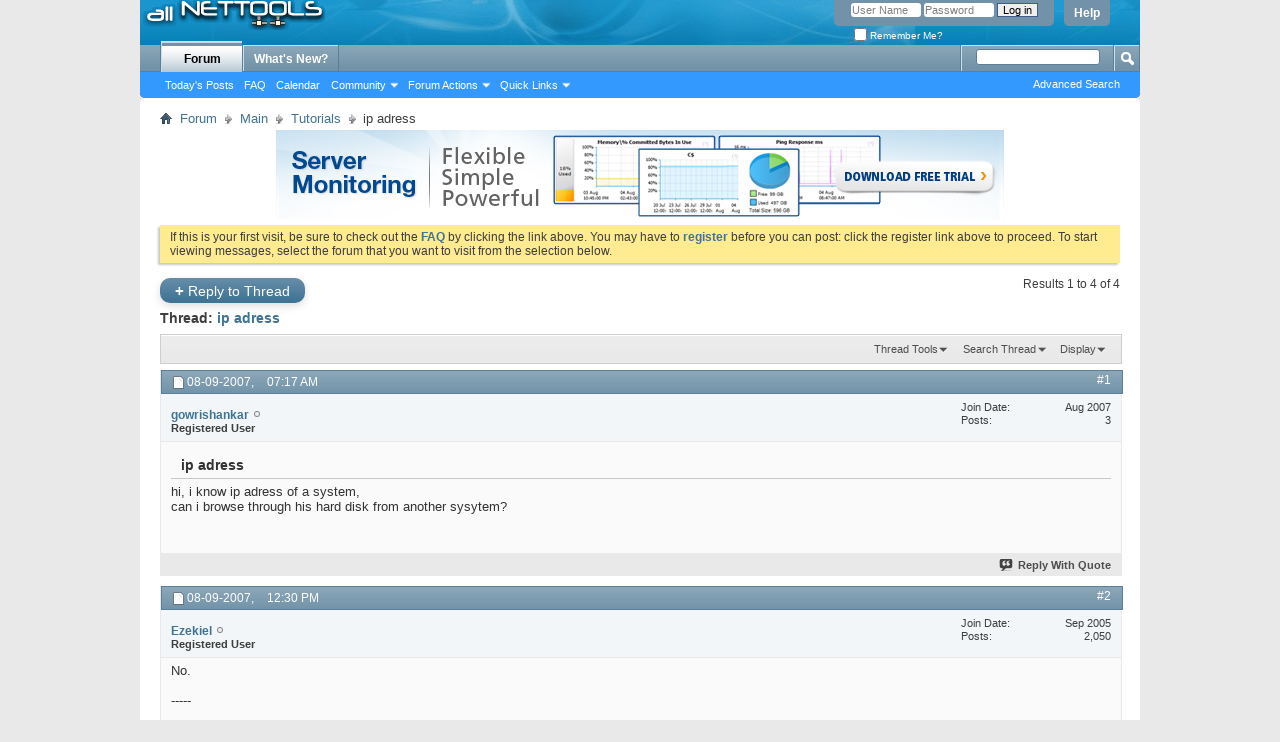

--- FILE ---
content_type: text/html; charset=ISO-8859-1
request_url: http://www.all-nettools.com/forum/showthread.php?6092-ip-adress&s=bc2fc7909fbce4f3583b582a28c9dc01
body_size: 43006
content:
<!DOCTYPE html PUBLIC "-//W3C//DTD XHTML 1.0 Transitional//EN" "http://www.w3.org/TR/xhtml1/DTD/xhtml1-transitional.dtd">
<html xmlns="http://www.w3.org/1999/xhtml" dir="ltr" lang="en" id="vbulletin_html">
<head>
	<meta http-equiv="Content-Type" content="text/html; charset=ISO-8859-1" />
<meta id="e_vb_meta_bburl" name="vb_meta_bburl" content="http://www.all-nettools.com/forum" />
<base href="http://www.all-nettools.com/forum/" /><!--[if IE]></base><![endif]-->
<meta name="generator" content="vBulletin 4.1.8" />

	<link rel="Shortcut Icon" href="/favicon.ico" type="image/x-icon" />








	<script type="text/javascript" src="clientscript/yui/yuiloader-dom-event/yuiloader-dom-event.js?v=418"></script>
	<script type="text/javascript" src="clientscript/yui/connection/connection-min.js?v=418"></script>

<script type="text/javascript">
<!--
	var SESSIONURL = "s=abcded903875709f4a2c91e722f125b2&";
	var SECURITYTOKEN = "guest";
	var IMGDIR_MISC = "images/misc";
	var IMGDIR_BUTTON = "images/buttons";
	var vb_disable_ajax = parseInt("0", 10);
	var SIMPLEVERSION = "418";
	var BBURL = "http://www.all-nettools.com/forum";
	var LOGGEDIN = 0 > 0 ? true : false;
	var THIS_SCRIPT = "showthread";
	var RELPATH = "showthread.php?6092-ip-adress";
	var PATHS = {
		forum : "",
		cms   : "",
		blog  : ""
	};
	var AJAXBASEURL = "http://www.all-nettools.com/forum/";
// -->
</script>
<script type="text/javascript" src="http://www.all-nettools.com/forum/clientscript/vbulletin-core.js?v=418"></script>





	<link rel="stylesheet" type="text/css" href="css.php?styleid=7&amp;langid=1&amp;d=1514828623&amp;td=ltr&amp;sheet=bbcode.css,editor.css,popupmenu.css,reset-fonts.css,vbulletin.css,vbulletin-chrome.css,vbulletin-formcontrols.css," />

	<!--[if lt IE 8]>
	<link rel="stylesheet" type="text/css" href="css.php?styleid=7&amp;langid=1&amp;d=1514828623&amp;td=ltr&amp;sheet=popupmenu-ie.css,vbulletin-ie.css,vbulletin-chrome-ie.css,vbulletin-formcontrols-ie.css,editor-ie.css" />
	<![endif]-->


<!-- Google Analytics start -->
<script> 
  (function(i,s,o,g,r,a,m){i['GoogleAnalyticsObject']=r;i[r]=i[r]||function(){ 
  (i[r].q=i[r].q||[]).push(arguments)},i[r].l=1*new Date();a=s.createElement(o), 
  m=s.getElementsByTagName(o)[0];a.async=1;a.src=g;m.parentNode.insertBefore(a,m) 
  })(window,document,'script','//www.google-analytics.com/analytics.js','ga'); 
 
  ga('create', 'UA-192710-5', 'auto'); 
  ga('send', 'pageview'); 
 
setTimeout(function(){ /* help time on page calculation be more accurate */
	ga('send', 'event', {'eventCategory': 'poll', 'eventAction': 'alive'});
}, 10000);
</script>
<!-- Google Analytics end -->

	
	<meta name="description" content="hi, i know ip adress of a system, 
can i browse through his hard disk from another sysytem?" />

	<title> ip adress</title>
	<link rel="canonical" href="showthread.php?6092-ip-adress&s=abcded903875709f4a2c91e722f125b2" />
	
	
	
	
	
	
	
	
	

	
		<link rel="stylesheet" type="text/css" href="css.php?styleid=7&amp;langid=1&amp;d=1514828623&amp;td=ltr&amp;sheet=toolsmenu.css,postlist.css,showthread.css,postbit.css,options.css,attachment.css,poll.css,lightbox.css" />
	
	<!--[if lt IE 8]><link rel="stylesheet" type="text/css" href="css.php?styleid=7&amp;langid=1&amp;d=1514828623&amp;td=ltr&amp;sheet=toolsmenu-ie.css,postlist-ie.css,showthread-ie.css,postbit-ie.css,poll-ie.css" /><![endif]-->
<link rel="stylesheet" type="text/css" href="css.php?styleid=7&amp;langid=1&amp;d=1514828623&amp;td=ltr&amp;sheet=additional.css" />

</head>

<body>

<div class="above_body"> <!-- closing tag is in template navbar -->
<div id="header" class="floatcontainer doc_header">
	<div><a name="top" href="index.php?s=abcded903875709f4a2c91e722f125b2" class="logo-image"><img src="/images/logo-2.gif" alt="All Net Tools - Forum - Powered by vBulletin" /></a></div>
	<div id="toplinks" class="toplinks">
		
			<ul class="nouser">
			
				<li><a rel="help" href="faq.php?s=abcded903875709f4a2c91e722f125b2">Help</a></li>
				<li>
			<script type="text/javascript" src="clientscript/vbulletin_md5.js?v=418"></script>
			<form id="navbar_loginform" action="login.php?s=abcded903875709f4a2c91e722f125b2&amp;do=login" method="post" onsubmit="md5hash(vb_login_password, vb_login_md5password, vb_login_md5password_utf, 0)">
				<fieldset id="logindetails" class="logindetails">
					<div>
						<div>
					<input type="text" class="textbox default-value" name="vb_login_username" id="navbar_username" size="10" accesskey="u" tabindex="101" value="User Name" />
					<input type="password" class="textbox" tabindex="102" name="vb_login_password" id="navbar_password" size="10" />
					<input type="text" class="textbox default-value" tabindex="102" name="vb_login_password_hint" id="navbar_password_hint" size="10" value="Password" style="display:none;" />
					<input type="submit" class="loginbutton" tabindex="104" value="Log in" title="Enter your username and password in the boxes provided to login, or click the 'register' button to create a profile for yourself." accesskey="s" />
						</div>
					</div>
				</fieldset>
				<div id="remember" class="remember">
					<label for="cb_cookieuser_navbar"><input type="checkbox" name="cookieuser" value="1" id="cb_cookieuser_navbar" class="cb_cookieuser_navbar" accesskey="c" tabindex="103" /> Remember Me?</label>
				</div>

				<input type="hidden" name="s" value="abcded903875709f4a2c91e722f125b2" />
				<input type="hidden" name="securitytoken" value="guest" />
				<input type="hidden" name="do" value="login" />
				<input type="hidden" name="vb_login_md5password" />
				<input type="hidden" name="vb_login_md5password_utf" />
			</form>
			<script type="text/javascript">
			YAHOO.util.Dom.setStyle('navbar_password_hint', "display", "inline");
			YAHOO.util.Dom.setStyle('navbar_password', "display", "none");
			vB_XHTML_Ready.subscribe(function()
			{
			//
				YAHOO.util.Event.on('navbar_username', "focus", navbar_username_focus);
				YAHOO.util.Event.on('navbar_username', "blur", navbar_username_blur);
				YAHOO.util.Event.on('navbar_password_hint', "focus", navbar_password_hint);
				YAHOO.util.Event.on('navbar_password', "blur", navbar_password);
			});
			
			function navbar_username_focus(e)
			{
			//
				var textbox = YAHOO.util.Event.getTarget(e);
				if (textbox.value == 'User Name')
				{
				//
					textbox.value='';
					textbox.style.color='#303030';
				}
			}

			function navbar_username_blur(e)
			{
			//
				var textbox = YAHOO.util.Event.getTarget(e);
				if (textbox.value == '')
				{
				//
					textbox.value='User Name';
					textbox.style.color='#828282';
				}
			}
			
			function navbar_password_hint(e)
			{
			//
				var textbox = YAHOO.util.Event.getTarget(e);
				
				YAHOO.util.Dom.setStyle('navbar_password_hint', "display", "none");
				YAHOO.util.Dom.setStyle('navbar_password', "display", "inline");
				YAHOO.util.Dom.get('navbar_password').focus();
			}

			function navbar_password(e)
			{
			//
				var textbox = YAHOO.util.Event.getTarget(e);
				
				if (textbox.value == '')
				{
					YAHOO.util.Dom.setStyle('navbar_password_hint', "display", "inline");
					YAHOO.util.Dom.setStyle('navbar_password', "display", "none");
				}
			}
			</script>
				</li>
				
			</ul>
		
	</div>
	<div class="ad_global_header">
		
		 
	</div>
	<hr />
</div>
<div id="navbar" class="navbar">
	<ul id="navtabs" class="navtabs floatcontainer">
		
		
			<li class="selected"><a class="navtab" href="index.php?s=abcded903875709f4a2c91e722f125b2">Forum</a>
				<ul class="floatcontainer">
					
					
						
						<li><a href="search.php?s=abcded903875709f4a2c91e722f125b2&amp;do=getdaily&amp;contenttype=vBForum_Post">Today's Posts</a></li>
						
					
					
					
					
					<li><a rel="help" href="faq.php?s=abcded903875709f4a2c91e722f125b2" accesskey="5">FAQ</a></li>
					
					
						<li><a href="calendar.php?s=abcded903875709f4a2c91e722f125b2">Calendar</a></li>
					
					
					
					<li class="popupmenu">
						<a href="javascript://" class="popupctrl" accesskey="6">Community</a>
						<ul class="popupbody popuphover">
							
							
								<li><a href="group.php?s=abcded903875709f4a2c91e722f125b2">Groups</a></li>
							
							
								<li><a href="album.php?s=abcded903875709f4a2c91e722f125b2">Albums</a></li>
							
							
							
								<li><a href="memberlist.php?s=abcded903875709f4a2c91e722f125b2">Member List</a></li>
							
							
						</ul>
					</li>
					
					
					
					<li class="popupmenu">
						<a href="javascript://" class="popupctrl">Forum Actions</a>
						<ul class="popupbody popuphover">
							<li>
								<a href="forumdisplay.php?s=abcded903875709f4a2c91e722f125b2&amp;do=markread&amp;markreadhash=guest">Mark Forums Read</a>
							</li>
                                                        
						</ul>
					</li>
					
					<li class="popupmenu">
						<a href="javascript://" class="popupctrl" accesskey="3">Quick Links</a>
						<ul class="popupbody popuphover">
							
							
							<li><a href="showgroups.php?s=abcded903875709f4a2c91e722f125b2" rel="nofollow">
								
									View Forum Leaders
								
							</a></li>
							
							
							
							
							
								<li><a href="online.php?s=abcded903875709f4a2c91e722f125b2">Who's Online</a></li>
							
							
						</ul>
					</li>
					
				</ul>

			</li>
		
		
		
			<li><a class="navtab" href="search.php?s=abcded903875709f4a2c91e722f125b2&amp;do=getdaily&amp;contenttype=vBForum_Post" accesskey="2">What's New?</a></li>
		
		
	</ul>

	
	<div id="globalsearch" class="globalsearch">
		<form action="search.php?s=abcded903875709f4a2c91e722f125b2&amp;do=process" method="post" id="navbar_search" class="navbar_search">
			
			<input type="hidden" name="securitytoken" value="guest" />
			<input type="hidden" name="do" value="process" />
			<span class="textboxcontainer"><span><input type="text" value="" name="query" class="textbox" tabindex="99"/></span></span>
			<span class="buttoncontainer"><span><input type="image" class="searchbutton" src="images/buttons/search.png" name="submit" onclick="document.getElementById('navbar_search').submit;" tabindex="100"/></span></span>
		</form>
		<ul class="navbar_advanced_search">
			<li><a href="search.php?s=abcded903875709f4a2c91e722f125b2" accesskey="4">Advanced Search</a></li>
		</ul>
	</div>
	
</div>
</div><!-- closing div for above_body -->

<div class="body_wrapper">
<div id="breadcrumb" class="breadcrumb">
	<ul class="floatcontainer">
		<li class="navbithome"><a href="index.php?s=abcded903875709f4a2c91e722f125b2" accesskey="1"><img src="images/misc/navbit-home.png" alt="Home" /></a></li>
		
	<li class="navbit"><a href="index.php?s=abcded903875709f4a2c91e722f125b2">Forum</a></li>

	<li class="navbit"><a href="forumdisplay.php?6-Main&amp;s=abcded903875709f4a2c91e722f125b2">Main</a></li>

	<li class="navbit"><a href="forumdisplay.php?9-Tutorials&amp;s=abcded903875709f4a2c91e722f125b2">Tutorials</a></li>

		
	<li class="navbit lastnavbit"><span> ip adress</span></li>

	</ul>
	<hr />
</div>

 
<div id="ad_global_below_navbar"><div align="center"><a rel="nofollow" href="https://www.poweradmin.com/products/server-monitoring/?ref=allnettools" target="_blank"><img src="http://www.all-nettools.com/forum/images/server-monitoring-flexible-simple-powerful.jpg" border="0" alt="zabbix" width="728" /></a></div></div>


	<form action="profile.php?do=dismissnotice" method="post" id="notices" class="notices">
		<input type="hidden" name="do" value="dismissnotice" />
		<input type="hidden" name="s" value="s=abcded903875709f4a2c91e722f125b2&amp;" />
		<input type="hidden" name="securitytoken" value="guest" />
		<input type="hidden" id="dismiss_notice_hidden" name="dismiss_noticeid" value="" />
		<input type="hidden" name="url" value="" />
		<ol>
			<li class="restore" id="navbar_notice_1">
	
	If this is your first visit, be sure to
		check out the <a href="faq.php?s=abcded903875709f4a2c91e722f125b2&amp;" target="_blank"><b>FAQ</b></a> by clicking the
		link above. You may have to <a href="register.php?s=abcded903875709f4a2c91e722f125b2&amp;" target="_blank"><b>register</b></a>
		before you can post: click the register link above to proceed. To start viewing messages,
		select the forum that you want to visit from the selection below.
</li>
		</ol>
	</form>




	<div id="above_postlist" class="above_postlist">
		
			<a href="newreply.php?s=abcded903875709f4a2c91e722f125b2&amp;p=21872&amp;noquote=1" class="newcontent_textcontrol" id="newreplylink_top"><span>+</span> Reply to Thread</a>
			<img style="display:none" id="progress_newreplylink_top" src="images/misc/progress.gif" alt="" />
		
		<div id="pagination_top" class="pagination_top">
		
			<div id="postpagestats_above" class="postpagestats">
				Results 1 to 4 of 4
			</div>
		</div>
	</div>
	<div id="pagetitle" class="pagetitle">
		<h1>
			Thread: <span class="threadtitle"><a href="showthread.php?6092-ip-adress&s=abcded903875709f4a2c91e722f125b2" title="Reload this Page">ip adress</a></span>
		</h1>
		
	</div>
	<div id="thread_controls" class="thread_controls toolsmenu">
		<div>
		<ul id="postlist_popups" class="postlist_popups popupgroup">
			
			
			<li class="popupmenu" id="threadtools">
				<h6><a class="popupctrl" href="javascript://">Thread Tools</a></h6>
				<ul class="popupbody popuphover">
					<li><a href="printthread.php?s=abcded903875709f4a2c91e722f125b2&amp;t=6092&amp;pp=15&amp;page=1" accesskey="3" rel="nofollow">Show Printable Version</a></li>
					
						<li><a href="sendmessage.php?s=abcded903875709f4a2c91e722f125b2&amp;do=sendtofriend&amp;t=6092" rel="nofollow">Email this Page&hellip;</a></li>
					
					<li>
						
							<a href="subscription.php?s=abcded903875709f4a2c91e722f125b2&amp;do=addsubscription&amp;t=6092" rel="nofollow">Subscribe to this Thread&hellip;</a>
						
					</li>
					
				</ul>
			</li>

			

			
				<li class="popupmenu searchthread menusearch" id="searchthread">
					<h6><a class="popupctrl" href="javascript://">Search Thread</a></h6>
					<form action="search.php" method="post">
						<ul class="popupbody popuphover">
							<li>
								<input type="text" name="query" class="searchbox" value="Search..." tabindex="13" />
								<input type="submit" class="button" value="Search" tabindex="14" />
							</li>
							<li class="formsubmit">
								<div class="submitoptions">&nbsp;</div>
								<div class="advancedsearchlink"><a href="search.php?s=abcded903875709f4a2c91e722f125b2&amp;search_type=1&amp;searchthreadid=6092&amp;contenttype=vBForum_Post">Advanced Search</a></div>
							</li>
						</ul>
						<input type="hidden" name="s" value="abcded903875709f4a2c91e722f125b2" />
						<input type="hidden" name="securitytoken" value="guest" />
						<input type="hidden" name="do" value="process" />
						<input type="hidden" name="searchthreadid" value="6092" />
						<input type="hidden" name="search_type" value="1" />
						<input type="hidden" name="contenttype" value="vBForum_Post" />
					</form>
				</li>
			

			

			
				<li class="popupmenu" id="displaymodes">
					<h6><a class="popupctrl" href="javascript://">Display</a></h6>
					<ul class="popupbody popuphover">
						<li><label>Linear Mode</label></li>
						<li><a href="showthread.php?6092-ip-adress&amp;s=abcded903875709f4a2c91e722f125b2&amp;mode=hybrid"> Switch to Hybrid Mode</a></li>
						<li><a href="showthread.php?6092-ip-adress&amp;s=abcded903875709f4a2c91e722f125b2&amp;p=21830&amp;mode=threaded#post21830"> Switch to Threaded Mode</a></li>
					</ul>
				</li>
			

			
			</ul>
		</div>
	</div>

<div id="postlist" class="postlist restrain">
	

	
		<ol id="posts" class="posts" start="1">
			
<li class="postbit postbitim postcontainer old" id="post_21830">
	<div class="postdetails_noavatar">
		<div class="posthead">
                        
                                <span class="postdate old">
                                        
                                                <span class="date">08-09-2007,&nbsp;<span class="time">07:17 AM</span></span>
                                        
                                </span>
                                <span class="nodecontrols">
                                        
                                                <a name="post21830" href="showthread.php?6092-ip-adress&amp;s=abcded903875709f4a2c91e722f125b2&amp;p=21830#post21830" class="postcounter">#1</a><a id="postcount21830" name="1"></a>
                                        
                                        
                                        
                                </span>
                        
		</div>

		<div class="userinfo_noavatar">
			<div class="contact">
				
				<div class="username_container">
					
						<div class="popupmenu memberaction">
	<a class="username offline popupctrl" href="member.php?18445-gowrishankar&amp;s=abcded903875709f4a2c91e722f125b2" title="gowrishankar is offline"><strong>gowrishankar</strong></a>
	<ul class="popupbody popuphover memberaction_body">
		<li class="left">
			<img src="images/site_icons/profile.png" alt="" />
			<a href="member.php?18445-gowrishankar&amp;s=abcded903875709f4a2c91e722f125b2">
				View Profile
			</a>
		</li>
		
		<li class="right">
			<img src="images/site_icons/forum.png" alt="" />
			<a href="search.php?s=abcded903875709f4a2c91e722f125b2&amp;do=finduser&amp;userid=18445&amp;contenttype=vBForum_Post&amp;showposts=1" rel="nofollow">
				View Forum Posts
			</a>
		</li>
		
		
		
		
		
		
		
		

		

		
		
	</ul>
</div>

						<img class="inlineimg onlinestatus" src="images/statusicon/user-offline.png" alt="gowrishankar is offline" border="0" />

					
					<span class="usertitle">
						Registered User
					</span>
					

                                        
					
					
						<div class="imlinks">
							    
						</div>
					
				</div>
			</div>
			
				<div class="userinfo_extra">
					<dl class="userstats">
						<dt>Join Date</dt> <dd>Aug 2007</dd>
						
						
						<dt>Posts</dt> <dd>3</dd>	
						
					</dl>
					
					
				</div>
			
		</div>
	</div>

	<div class="postbody">
		
		<div class="postrow">
		
		<h2 class="posttitle icon">
			ip adress
		</h2>
		
				
					
					
				
				
		<div class="content">
			<div id="post_message_21830">
				<blockquote class="postcontent restore">
					hi, i know ip adress of a system,<br />
can i browse through his hard disk from another sysytem?
				</blockquote>
			</div>

			


		</div>
			
				
			
				 
			
			
			
		</div>
	</div>
	<div class="postfoot">
		<div class="textcontrols floatcontainer">
			<span class="postcontrols">
				<img style="display:none" id="progress_21830" src="images/misc/progress.gif" alt="" />
				
				
				
					<a id="qrwq_21830" class="newreply" href="newreply.php?s=abcded903875709f4a2c91e722f125b2&amp;do=newreply&amp;p=21830" rel="nofollow" title="Reply With Quote"><img id="quoteimg_21830" src="clear.gif" alt="Reply With Quote" />  Reply With Quote</a> 
				
				
				
			</span>
			<span class="postlinking">
				
					
				
				

				 
				

					

					
					 

					
					
					
					
					
			</span>
		</div>
	</div>
	<hr />
</li>

<li class="postbit postbitim postcontainer old" id="post_21834">
	<div class="postdetails_noavatar">
		<div class="posthead">
                        
                                <span class="postdate old">
                                        
                                                <span class="date">08-09-2007,&nbsp;<span class="time">12:30 PM</span></span>
                                        
                                </span>
                                <span class="nodecontrols">
                                        
                                                <a name="post21834" href="showthread.php?6092-ip-adress&amp;s=abcded903875709f4a2c91e722f125b2&amp;p=21834#post21834" class="postcounter">#2</a><a id="postcount21834" name="2"></a>
                                        
                                        
                                        
                                </span>
                        
		</div>

		<div class="userinfo_noavatar">
			<div class="contact">
				
				<div class="username_container">
					
						<div class="popupmenu memberaction">
	<a class="username offline popupctrl" href="member.php?2101-Ezekiel&amp;s=abcded903875709f4a2c91e722f125b2" title="Ezekiel is offline"><strong>Ezekiel</strong></a>
	<ul class="popupbody popuphover memberaction_body">
		<li class="left">
			<img src="images/site_icons/profile.png" alt="" />
			<a href="member.php?2101-Ezekiel&amp;s=abcded903875709f4a2c91e722f125b2">
				View Profile
			</a>
		</li>
		
		<li class="right">
			<img src="images/site_icons/forum.png" alt="" />
			<a href="search.php?s=abcded903875709f4a2c91e722f125b2&amp;do=finduser&amp;userid=2101&amp;contenttype=vBForum_Post&amp;showposts=1" rel="nofollow">
				View Forum Posts
			</a>
		</li>
		
		
		
		
		
		
		
		

		

		
		
	</ul>
</div>

						<img class="inlineimg onlinestatus" src="images/statusicon/user-offline.png" alt="Ezekiel is offline" border="0" />

					
					<span class="usertitle">
						Registered User
					</span>
					

                                        
					
					
						<div class="imlinks">
							    
						</div>
					
				</div>
			</div>
			
				<div class="userinfo_extra">
					<dl class="userstats">
						<dt>Join Date</dt> <dd>Sep 2005</dd>
						
						
						<dt>Posts</dt> <dd>2,050</dd>	
						
					</dl>
					
					
				</div>
			
		</div>
	</div>

	<div class="postbody">
		
		<div class="postrow">
		
				
				
		<div class="content">
			<div id="post_message_21834">
				<blockquote class="postcontent restore">
					No.<br />
<br />
-----
				</blockquote>
			</div>

			


		</div>
			
				
			
			
			
		</div>
	</div>
	<div class="postfoot">
		<div class="textcontrols floatcontainer">
			<span class="postcontrols">
				<img style="display:none" id="progress_21834" src="images/misc/progress.gif" alt="" />
				
				
				
					<a id="qrwq_21834" class="newreply" href="newreply.php?s=abcded903875709f4a2c91e722f125b2&amp;do=newreply&amp;p=21834" rel="nofollow" title="Reply With Quote"><img id="quoteimg_21834" src="clear.gif" alt="Reply With Quote" />  Reply With Quote</a> 
				
				
				
			</span>
			<span class="postlinking">
				
					
				
				

				 
				

					

					
					 

					
					
					
					
					
			</span>
		</div>
	</div>
	<hr />
</li>

<li class="postbit postbitim postcontainer old" id="post_21841">
	<div class="postdetails_noavatar">
		<div class="posthead">
                        
                                <span class="postdate old">
                                        
                                                <span class="date">08-09-2007,&nbsp;<span class="time">01:30 PM</span></span>
                                        
                                </span>
                                <span class="nodecontrols">
                                        
                                                <a name="post21841" href="showthread.php?6092-ip-adress&amp;s=abcded903875709f4a2c91e722f125b2&amp;p=21841#post21841" class="postcounter">#3</a><a id="postcount21841" name="3"></a>
                                        
                                        
                                        
                                </span>
                        
		</div>

		<div class="userinfo_noavatar">
			<div class="contact">
				
				<div class="username_container">
					
						<div class="popupmenu memberaction">
	<a class="username offline popupctrl" href="member.php?18362-W4nder&amp;s=abcded903875709f4a2c91e722f125b2" title="W4nder is offline"><strong>W4nder</strong></a>
	<ul class="popupbody popuphover memberaction_body">
		<li class="left">
			<img src="images/site_icons/profile.png" alt="" />
			<a href="member.php?18362-W4nder&amp;s=abcded903875709f4a2c91e722f125b2">
				View Profile
			</a>
		</li>
		
		<li class="right">
			<img src="images/site_icons/forum.png" alt="" />
			<a href="search.php?s=abcded903875709f4a2c91e722f125b2&amp;do=finduser&amp;userid=18362&amp;contenttype=vBForum_Post&amp;showposts=1" rel="nofollow">
				View Forum Posts
			</a>
		</li>
		
		
		
		
		
		
		
		

		

		
		
	</ul>
</div>

						<img class="inlineimg onlinestatus" src="images/statusicon/user-offline.png" alt="W4nder is offline" border="0" />

					
					<span class="usertitle">
						Registered User
					</span>
					

                                        
					
					
						<div class="imlinks">
							    
						</div>
					
				</div>
			</div>
			
				<div class="userinfo_extra">
					<dl class="userstats">
						<dt>Join Date</dt> <dd>Aug 2007</dd>
						
						
						<dt>Posts</dt> <dd>17</dd>	
						
					</dl>
					
					
				</div>
			
		</div>
	</div>

	<div class="postbody">
		
		<div class="postrow">
		
				
				
		<div class="content">
			<div id="post_message_21841">
				<blockquote class="postcontent restore">
					As already stated above, the answer is no, you cannot use IP address to browse hard drive of any system.  However, IP address is the location of the computer and gives you something to start working with.<br />
You will be able to find different things depending on what operating system the remote system is running.<br />
<br />
step *: OBTAIN PERMISSION FROM OWNER OF MACHINE BEFORE CONTINUING<br />
<br />
step 2: google for something that will allow you to find out what services are running on remote machine.<br />
<br />
here's something to get you started.<br />
<br />
[URL=&quot;http://www.hackinthebox.org/modules.php?op=modload&amp;name=News&amp;file=article&amp;sid=**20&amp;mode=thread&amp;order=0&amp;thold=0&quot;]http://www.hackinthebox.org/modules.php?op=modload&amp;name=News&amp;file=article&amp;sid=**20&amp;mode=thread&amp;order=0&amp;thold=0[/URL]<br />
[URL=&quot;http://insecure.org/nmap/osdetect/&quot;]http://insecure.org/nmap/osdetect/[/URL]<br />
[URL=&quot;http://www.hackerhighschool.org/lessons/HHS_en5_System_Identification.pdf&quot;]http://www.hackerhighschool.org/lessons/HHS_en5_System_Identification.pdf[/URL]<br />
<br />
What I would s***est is this: get an old machine and install whatever operating system you want to work with on it.  Set up a network and then play....that way you don't risk getting into any trouble and you can learn alot.
				</blockquote>
			</div>

			


		</div>
			
				
			
			
			
		</div>
	</div>
	<div class="postfoot">
		<div class="textcontrols floatcontainer">
			<span class="postcontrols">
				<img style="display:none" id="progress_21841" src="images/misc/progress.gif" alt="" />
				
				
				
					<a id="qrwq_21841" class="newreply" href="newreply.php?s=abcded903875709f4a2c91e722f125b2&amp;do=newreply&amp;p=21841" rel="nofollow" title="Reply With Quote"><img id="quoteimg_21841" src="clear.gif" alt="Reply With Quote" />  Reply With Quote</a> 
				
				
				
			</span>
			<span class="postlinking">
				
					
				
				

				 
				

					

					
					 

					
					
					
					
					
			</span>
		</div>
	</div>
	<hr />
</li>

<li class="postbit postbitim postcontainer old" id="post_21872">
	<div class="postdetails_noavatar">
		<div class="posthead">
                        
                                <span class="postdate old">
                                        
                                                <span class="date">08-10-2007,&nbsp;<span class="time">12:16 PM</span></span>
                                        
                                </span>
                                <span class="nodecontrols">
                                        
                                                <a name="post21872" href="showthread.php?6092-ip-adress&amp;s=abcded903875709f4a2c91e722f125b2&amp;p=21872#post21872" class="postcounter">#4</a><a id="postcount21872" name="4"></a>
                                        
                                        
                                        
                                </span>
                        
		</div>

		<div class="userinfo_noavatar">
			<div class="contact">
				
				<div class="username_container">
					
						<div class="popupmenu memberaction">
	<a class="username offline popupctrl" href="member.php?18362-W4nder&amp;s=abcded903875709f4a2c91e722f125b2" title="W4nder is offline"><strong>W4nder</strong></a>
	<ul class="popupbody popuphover memberaction_body">
		<li class="left">
			<img src="images/site_icons/profile.png" alt="" />
			<a href="member.php?18362-W4nder&amp;s=abcded903875709f4a2c91e722f125b2">
				View Profile
			</a>
		</li>
		
		<li class="right">
			<img src="images/site_icons/forum.png" alt="" />
			<a href="search.php?s=abcded903875709f4a2c91e722f125b2&amp;do=finduser&amp;userid=18362&amp;contenttype=vBForum_Post&amp;showposts=1" rel="nofollow">
				View Forum Posts
			</a>
		</li>
		
		
		
		
		
		
		
		

		

		
		
	</ul>
</div>

						<img class="inlineimg onlinestatus" src="images/statusicon/user-offline.png" alt="W4nder is offline" border="0" />

					
					<span class="usertitle">
						Registered User
					</span>
					

                                        
					
					
						<div class="imlinks">
							    
						</div>
					
				</div>
			</div>
			
				<div class="userinfo_extra">
					<dl class="userstats">
						<dt>Join Date</dt> <dd>Aug 2007</dd>
						
						
						<dt>Posts</dt> <dd>17</dd>	
						
					</dl>
					
					
				</div>
			
		</div>
	</div>

	<div class="postbody">
		
		<div class="postrow">
		
				
				
					
				
		<div class="content">
			<div id="post_message_21872">
				<blockquote class="postcontent restore">
					Yep...I started in a similar fashion myself.
				</blockquote>
			</div>

			


		</div>
			
				
			
			
				<blockquote class="signature restore"><div class="signaturecontainer">If you want to make God laugh.....make plans.</div></blockquote>
			
			
		</div>
	</div>
	<div class="postfoot">
		<div class="textcontrols floatcontainer">
			<span class="postcontrols">
				<img style="display:none" id="progress_21872" src="images/misc/progress.gif" alt="" />
				
				
				
					<a id="qrwq_21872" class="newreply" href="newreply.php?s=abcded903875709f4a2c91e722f125b2&amp;do=newreply&amp;p=21872" rel="nofollow" title="Reply With Quote"><img id="quoteimg_21872" src="clear.gif" alt="Reply With Quote" />  Reply With Quote</a> 
				
				
				
			</span>
			<span class="postlinking">
				
					
				
				

				 
				

					

					
					 

					
					
					
					
					
			</span>
		</div>
	</div>
	<hr />
</li>

		</ol>
		<div class="separator"></div>
		<div class="postlistfoot">
			
		</div>

	

</div>

<div id="below_postlist" class="noinlinemod below_postlist">
	
		<a href="newreply.php?s=abcded903875709f4a2c91e722f125b2&amp;p=21872&amp;noquote=1"class="newcontent_textcontrol" id="newreplylink_bottom"><span>+</span> Reply to Thread</a>
	
	<div id="pagination_bottom" class="pagination_bottom">
	
		<div class="clear"></div>
<div class="navpopupmenu popupmenu nohovermenu" id="showthread_navpopup">
	
		<span class="shade">Quick Navigation</span>
		<a href="showthread.php?6092-ip-adress&amp;s=abcded903875709f4a2c91e722f125b2" class="popupctrl"><span class="ctrlcontainer">Tutorials</span></a>
		<a href="showthread.php?6092-ip-adress#top" class="textcontrol" onclick="document.location.hash='top';return false;">Top</a>
	
	<ul class="navpopupbody popupbody popuphover">
		
		<li class="optionlabel">Site Areas</li>
		<li><a href="usercp.php?s=abcded903875709f4a2c91e722f125b2">Settings</a></li>
		<li><a href="private.php?s=abcded903875709f4a2c91e722f125b2">Private Messages</a></li>
		<li><a href="subscription.php?s=abcded903875709f4a2c91e722f125b2">Subscriptions</a></li>
		<li><a href="online.php?s=abcded903875709f4a2c91e722f125b2">Who's Online</a></li>
		<li><a href="search.php?s=abcded903875709f4a2c91e722f125b2">Search Forums</a></li>
		<li><a href="index.php?s=abcded903875709f4a2c91e722f125b2">Forums Home</a></li>
		
			<li class="optionlabel">Forums</li>
			
		
			
				<li><a href="forumdisplay.php?6-Main&amp;s=abcded903875709f4a2c91e722f125b2">Main</a>
					<ol class="d1">
						
		
			
				<li><a href="forumdisplay.php?11-General-discussion&amp;s=abcded903875709f4a2c91e722f125b2">General discussion</a></li>
			
		
			
				<li><a href="forumdisplay.php?1-Internet-Privacy&amp;s=abcded903875709f4a2c91e722f125b2">Internet Privacy</a></li>
			
		
			
				<li><a href="forumdisplay.php?2-Proxies-and-Firewalls&amp;s=abcded903875709f4a2c91e722f125b2">Proxies and Firewalls</a></li>
			
		
			
				<li><a href="forumdisplay.php?13-Network-Monitoring&amp;s=abcded903875709f4a2c91e722f125b2">Network Monitoring</a></li>
			
		
			
				<li><a href="forumdisplay.php?4-Viruses-and-Trojans&amp;s=abcded903875709f4a2c91e722f125b2">Viruses and Trojans</a></li>
			
		
			
				<li><a href="forumdisplay.php?14-Tech-Support&amp;s=abcded903875709f4a2c91e722f125b2">Tech Support</a></li>
			
		
			
				<li><a href="forumdisplay.php?10-Security-amp-Encryption&amp;s=abcded903875709f4a2c91e722f125b2">Security &amp; Encryption</a>
					<ol class="d2">
						
		
			
				<li><a href="forumdisplay.php?5-Security-and-Privacy-News&amp;s=abcded903875709f4a2c91e722f125b2">Security and Privacy News</a></li>
			
		
			
					</ol>
				</li>
			
		
			
				<li><a href="forumdisplay.php?8-Programming&amp;s=abcded903875709f4a2c91e722f125b2">Programming</a></li>
			
		
			
				<li><a href="forumdisplay.php?9-Tutorials&amp;s=abcded903875709f4a2c91e722f125b2">Tutorials</a></li>
			
		
			
					</ol>
				</li>
			
		
		
	</ul>
</div>
<div class="clear"></div>
	</div>
</div>








	<!-- next / previous links -->
	<div class="navlinks">
		
			<strong>&laquo;</strong>
			<a href="showthread.php?6092-ip-adress&amp;s=abcded903875709f4a2c91e722f125b2&amp;goto=nextoldest" rel="nofollow">Previous Thread</a>
			|
			<a href="showthread.php?6092-ip-adress&amp;s=abcded903875709f4a2c91e722f125b2&amp;goto=nextnewest" rel="nofollow">Next Thread</a>
			<strong>&raquo;</strong>
		
	</div>
	<!-- / next / previous links -->

<div id="thread_info" class="thread_info block">
	
	
	<div id="similar_threads">
		<h4 class="threadinfohead blockhead">Similar Threads</h4>
		<div id="similar_threads_list" class="thread_info_block blockbody formcontrols">
			<ol class="similar_threads">
			<li class="floatcontainer">
  <div class="titleblock">
    <h6><a href="showthread.php?7897-ip-adress-and-program-I-heard-about&amp;s=abcded903875709f4a2c91e722f125b2" title="Ok, so here's the deal.  I have this guy, I like him, but he lives in another state.  He wants to meet me, but something doesn't feel right.  I don't want something to happen.  I was told once, that there are programs where u can look up what state someone lives in and what their age is.  If I can,...">ip adress and program I heard about</a></h6>
    <div class="starter_forum">
       By cloud_clow in forum Internet Privacy
    </div>
  </div>
  <div class="dateblock">
    <span class="shade">Replies:</span> 1
      <div class="starter_forum">
        <span class="shade">Last Post:</span> 11-25-2008, <span class="time">07:24 AM</span>
      </div>
  </div>
</li><li class="floatcontainer">
  <div class="titleblock">
    <h6><a href="showthread.php?7472-Problem-with-my-ip-adress&amp;s=abcded903875709f4a2c91e722f125b2" title="I live in USA. and today it show me that my ip adresss that i live in canada. How can i fix it . it seem it happen all in 1 day. i never touch anything . any fireall or anything">Problem with my ip adress</a></h6>
    <div class="starter_forum">
       By drillkid122 in forum General discussion
    </div>
  </div>
  <div class="dateblock">
    <span class="shade">Replies:</span> 3
      <div class="starter_forum">
        <span class="shade">Last Post:</span> 06-16-2008, <span class="time">02:43 AM</span>
      </div>
  </div>
</li><li class="floatcontainer">
  <div class="titleblock">
    <h6><a href="showthread.php?2218-how-to-get-someones-ip-adress&amp;s=abcded903875709f4a2c91e722f125b2" title="this girl is harrasing me and my friends and she has a email adress @hotmail.com and she uses this to text our cell phones, we went to the police and they said it will be hard for them to do anything because it is an email adress, but i think that if i can find out her ip adress, i can track it and...">how to get someones ip adress</a></h6>
    <div class="starter_forum">
       By foxrider in forum Internet Privacy
    </div>
  </div>
  <div class="dateblock">
    <span class="shade">Replies:</span> 13
      <div class="starter_forum">
        <span class="shade">Last Post:</span> 08-28-2007, <span class="time">02:50 PM</span>
      </div>
  </div>
</li><li class="floatcontainer">
  <div class="titleblock">
    <h6><a href="showthread.php?5326-Find-IP-Adress&amp;s=abcded903875709f4a2c91e722f125b2" title="Im trying to figure out if something on Youtube is Viral Marketing and I know the guy posting it but I dont know how to get an IP Address from a member of a Website. I know how to get the IP Address of a Website though, but that doesnt help any. I want to know if there in the sane city as the game...">Find IP Adress?</a></h6>
    <div class="starter_forum">
       By burkey in forum Internet Privacy
    </div>
  </div>
  <div class="dateblock">
    <span class="shade">Replies:</span> 7
      <div class="starter_forum">
        <span class="shade">Last Post:</span> 06-02-2007, <span class="time">06:38 AM</span>
      </div>
  </div>
</li><li class="floatcontainer">
  <div class="titleblock">
    <h6><a href="showthread.php?1024-Hiding-IP-Adress&amp;s=abcded903875709f4a2c91e722f125b2" title="Hi 
 
I wanted to know all the useful stuff for discretion and other hints tricks and tips for users of forums. 
 
I participate on a forum and would like to be able to hide my IP adress from the administration team.">Hiding IP Adress</a></h6>
    <div class="starter_forum">
       By Unregistered in forum Internet Privacy
    </div>
  </div>
  <div class="dateblock">
    <span class="shade">Replies:</span> 4
      <div class="starter_forum">
        <span class="shade">Last Post:</span> 06-02-2004, <span class="time">12:30 PM</span>
      </div>
  </div>
</li>
			</ol>
		</div>
	</div>


	
	
	<div class="options_block_container">
		
		<div class="options_block">
			<h4 class="collapse blockhead">
				<a class="collapse" id="collapse_posting_rules" href="showthread.php?6092-ip-adress#top"><img src="images/buttons/collapse_40b.png" alt="" /></a>
				Posting Permissions
			</h4>
			<div id="posting_rules" class="thread_info_block blockbody formcontrols floatcontainer">
				
<div id="forumrules" class="info_subblock">

	<ul class="youcandoblock">
		<li>You <strong>may not</strong> post new threads</li>
		<li>You <strong>may not</strong> post replies</li>
		<li>You <strong>may not</strong> post attachments</li>
		<li>You <strong>may not</strong> edit your posts</li>
	</ul>
	<div class="bbcodeblock">
		<ul>
			<li><a href="misc.php?s=abcded903875709f4a2c91e722f125b2&amp;do=bbcode" target="_blank">BB code</a> is <strong>On</strong></li>
			<li><a href="misc.php?s=abcded903875709f4a2c91e722f125b2&amp;do=showsmilies" target="_blank">Smilies</a> are <strong>On</strong></li>
			<li><a href="misc.php?s=abcded903875709f4a2c91e722f125b2&amp;do=bbcode#imgcode" target="_blank">[IMG]</a> code is <strong>Off</strong></li>
			<li>HTML code is <strong>Off</strong></li>
		</ul>
	</div>
	<p class="rules_link"><a href="misc.php?s=abcded903875709f4a2c91e722f125b2&amp;do=showrules" target="_blank">Forum Rules</a></p>

</div>

			</div>
		</div>
	</div>
</div>








<div style="clear: left">
   
  
</div>

<div id="footer" class="floatcontainer footer">

	<form action="index.php" method="get" id="footer_select" class="footer_select">

			
		
			<select name="styleid" onchange="switch_id(this, 'style')">
				<optgroup label="Quick Style Chooser">
					<option value="6" class="" >-- vB4 Default Style</option><option value="7" class="" selected="selected">---- nettools</option>
				</optgroup>
			</select>	
		
		
		
	</form>

	<ul id="footer_links" class="footer_links">
		<li><a href="sendmessage.php?s=abcded903875709f4a2c91e722f125b2" rel="nofollow" accesskey="9">Contact Us</a></li>
		<li><a href="http://www.all-nettools.com/">All-nettools forum</a></li>
		
		
		<li><a href="archive/index.php?s=abcded903875709f4a2c91e722f125b2">Archive</a></li>
		
		
		
		<li><a href="showthread.php?6092-ip-adress#top" onclick="document.location.hash='top'; return false;">Top</a></li>
	</ul>
	
	
	
	
	<script type="text/javascript">
	<!--
		// Main vBulletin Javascript Initialization
		vBulletin_init();
	//-->
	</script>
        
</div>
</div> <!-- closing div for body_wrapper -->

<div class="below_body">
<div id="footer_time" class="shade footer_time">All times are GMT -4. The time now is <span class="time">03:00 AM</span>.</div>

<div id="footer_copyright" class="shade footer_copyright">
	<!-- Do not remove this copyright notice -->
	Powered by vBulletin&reg; <br />Copyright &copy;2000 - 2026, Jelsoft Enterprises Ltd.
	<!-- Do not remove this copyright notice -->	
</div>
<div id="footer_morecopyright" class="shade footer_morecopyright">
	<!-- Do not remove cronimage or your scheduled tasks will cease to function -->
	
	<!-- Do not remove cronimage or your scheduled tasks will cease to function -->
	
</div>
  

</div>
</body>
</html>